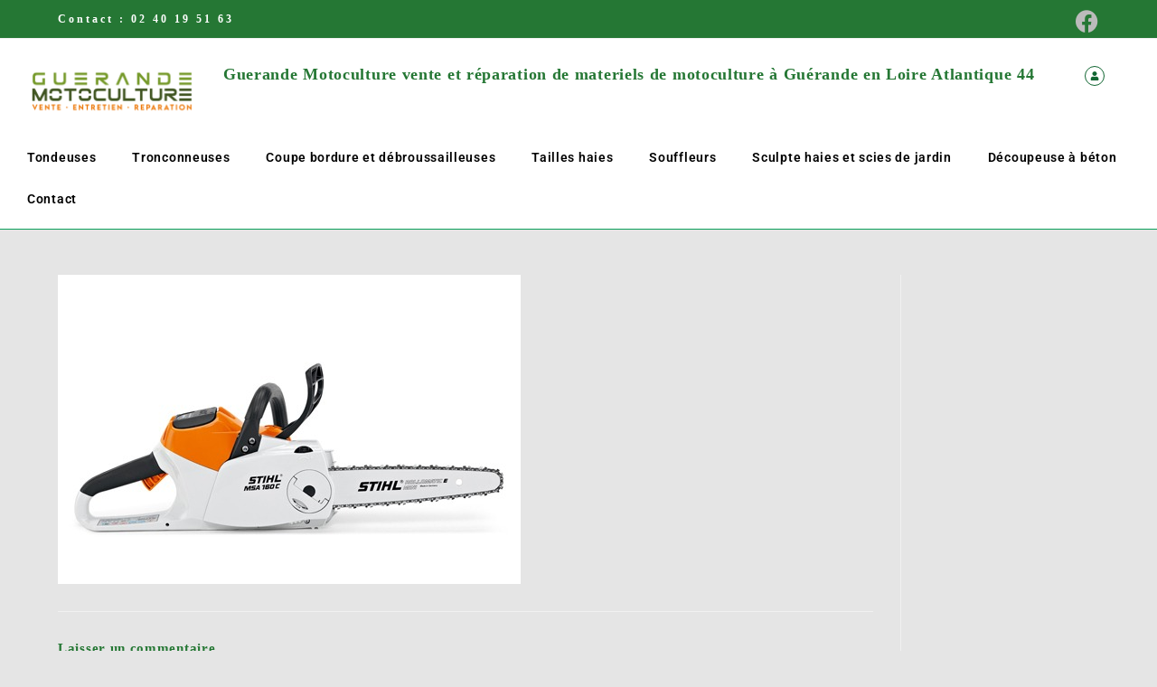

--- FILE ---
content_type: text/html; charset=UTF-8
request_url: https://www.guerandemotoculture.fr/les-tronconneuses-stihl/attachment/stihl-msa160cbq/
body_size: 16654
content:
<!DOCTYPE html>
<html class="html" lang="fr-FR">
<head>
	<meta charset="UTF-8">
	<link rel="profile" href="https://gmpg.org/xfn/11">

	<meta name='robots' content='index, follow, max-image-preview:large, max-snippet:-1, max-video-preview:-1' />

            <script data-no-defer="1" data-ezscrex="false" data-cfasync="false" data-pagespeed-no-defer data-cookieconsent="ignore">
                var ctPublicFunctions = {"_ajax_nonce":"44323e7ec6","_rest_nonce":"2b36ba6f36","_ajax_url":"\/wp-admin\/admin-ajax.php","_rest_url":"https:\/\/www.guerandemotoculture.fr\/wp-json\/","data__cookies_type":"native","data__ajax_type":"rest","data__bot_detector_enabled":"0","data__frontend_data_log_enabled":1,"cookiePrefix":"","wprocket_detected":false,"host_url":"www.guerandemotoculture.fr","text__ee_click_to_select":"Click to select the whole data","text__ee_original_email":"The complete one is","text__ee_got_it":"Got it","text__ee_blocked":"Blocked","text__ee_cannot_connect":"Cannot connect","text__ee_cannot_decode":"Can not decode email. Unknown reason","text__ee_email_decoder":"CleanTalk email decoder","text__ee_wait_for_decoding":"The magic is on the way!","text__ee_decoding_process":"Please wait a few seconds while we decode the contact data."}
            </script>
        
            <script data-no-defer="1" data-ezscrex="false" data-cfasync="false" data-pagespeed-no-defer data-cookieconsent="ignore">
                var ctPublic = {"_ajax_nonce":"44323e7ec6","settings__forms__check_internal":"0","settings__forms__check_external":"0","settings__forms__force_protection":0,"settings__forms__search_test":"1","settings__forms__wc_add_to_cart":"0","settings__data__bot_detector_enabled":"0","settings__sfw__anti_crawler":0,"blog_home":"https:\/\/www.guerandemotoculture.fr\/","pixel__setting":"3","pixel__enabled":true,"pixel__url":"https:\/\/moderate4-v4.cleantalk.org\/pixel\/151c3322a86733806dad5ce774263545.gif","data__email_check_before_post":"1","data__email_check_exist_post":"0","data__cookies_type":"native","data__key_is_ok":true,"data__visible_fields_required":true,"wl_brandname":"Anti-Spam by CleanTalk","wl_brandname_short":"CleanTalk","ct_checkjs_key":"ee808f8512b2d2a885c3d3d12e1af736937f8e0eeb588d69554907a2461b4ad1","emailEncoderPassKey":"15b0a18c506c556737995c596e9c71bd","bot_detector_forms_excluded":"W10=","advancedCacheExists":true,"varnishCacheExists":false,"wc_ajax_add_to_cart":true}
            </script>
        <meta name="viewport" content="width=device-width, initial-scale=1">
	<!-- This site is optimized with the Yoast SEO plugin v26.8 - https://yoast.com/product/yoast-seo-wordpress/ -->
	<title>stihl-msa160cbq - Guerande Motoculture vente et réparation de materiels de motoculture à Guérande en Loire Atlantique 44</title>
	<meta name="description" content="Guérande Motoculture - réparations, entretien de matériel et d&#039;outils de jardin pour les particuliers et les professionnels et de différentes marques. Nous sommes distributeurs des marques Stihl, Viking, Wolf, Beal, CFMoto quad. Nous mettons en location divers matériel de jardinage : motobineuses, taille-haies, tronçonneuses, tondeuses, débroussailleuses, scarificateurs et fendeuses de bûches." />
	<link rel="canonical" href="https://www.guerandemotoculture.fr/les-tronconneuses-stihl/attachment/stihl-msa160cbq/" />
	<meta property="og:locale" content="fr_FR" />
	<meta property="og:type" content="article" />
	<meta property="og:title" content="stihl-msa160cbq - Guerande Motoculture vente et réparation de materiels de motoculture à Guérande en Loire Atlantique 44" />
	<meta property="og:description" content="Guérande Motoculture - réparations, entretien de matériel et d&#039;outils de jardin pour les particuliers et les professionnels et de différentes marques. Nous sommes distributeurs des marques Stihl, Viking, Wolf, Beal, CFMoto quad. Nous mettons en location divers matériel de jardinage : motobineuses, taille-haies, tronçonneuses, tondeuses, débroussailleuses, scarificateurs et fendeuses de bûches." />
	<meta property="og:url" content="https://www.guerandemotoculture.fr/les-tronconneuses-stihl/attachment/stihl-msa160cbq/" />
	<meta property="og:site_name" content="Guerande Motoculture vente et réparation de materiels de motoculture à Guérande en Loire Atlantique 44" />
	<meta property="article:publisher" content="https://www.facebook.com/guerande.motoculture?ref=bookmarks" />
	<meta property="article:modified_time" content="2016-12-28T15:42:15+00:00" />
	<meta property="og:image" content="https://www.guerandemotoculture.fr/les-tronconneuses-stihl/attachment/stihl-msa160cbq" />
	<meta property="og:image:width" content="512" />
	<meta property="og:image:height" content="342" />
	<meta property="og:image:type" content="image/jpeg" />
	<script type="application/ld+json" class="yoast-schema-graph">{"@context":"https://schema.org","@graph":[{"@type":"WebPage","@id":"https://www.guerandemotoculture.fr/les-tronconneuses-stihl/attachment/stihl-msa160cbq/","url":"https://www.guerandemotoculture.fr/les-tronconneuses-stihl/attachment/stihl-msa160cbq/","name":"stihl-msa160cbq - Guerande Motoculture vente et réparation de materiels de motoculture à Guérande en Loire Atlantique 44","isPartOf":{"@id":"https://www.guerandemotoculture.fr/#website"},"primaryImageOfPage":{"@id":"https://www.guerandemotoculture.fr/les-tronconneuses-stihl/attachment/stihl-msa160cbq/#primaryimage"},"image":{"@id":"https://www.guerandemotoculture.fr/les-tronconneuses-stihl/attachment/stihl-msa160cbq/#primaryimage"},"thumbnailUrl":"https://www.guerandemotoculture.fr/wp-content/uploads/2016/11/stihl-msa160cbq.jpg","datePublished":"2016-11-29T15:35:57+00:00","dateModified":"2016-12-28T15:42:15+00:00","description":"Guérande Motoculture - réparations, entretien de matériel et d'outils de jardin pour les particuliers et les professionnels et de différentes marques. Nous sommes distributeurs des marques Stihl, Viking, Wolf, Beal, CFMoto quad. Nous mettons en location divers matériel de jardinage : motobineuses, taille-haies, tronçonneuses, tondeuses, débroussailleuses, scarificateurs et fendeuses de bûches.","breadcrumb":{"@id":"https://www.guerandemotoculture.fr/les-tronconneuses-stihl/attachment/stihl-msa160cbq/#breadcrumb"},"inLanguage":"fr-FR","potentialAction":[{"@type":"ReadAction","target":["https://www.guerandemotoculture.fr/les-tronconneuses-stihl/attachment/stihl-msa160cbq/"]}]},{"@type":"ImageObject","inLanguage":"fr-FR","@id":"https://www.guerandemotoculture.fr/les-tronconneuses-stihl/attachment/stihl-msa160cbq/#primaryimage","url":"https://www.guerandemotoculture.fr/wp-content/uploads/2016/11/stihl-msa160cbq.jpg","contentUrl":"https://www.guerandemotoculture.fr/wp-content/uploads/2016/11/stihl-msa160cbq.jpg","width":512,"height":342},{"@type":"BreadcrumbList","@id":"https://www.guerandemotoculture.fr/les-tronconneuses-stihl/attachment/stihl-msa160cbq/#breadcrumb","itemListElement":[{"@type":"ListItem","position":1,"name":"Accueil","item":"https://www.guerandemotoculture.fr/"},{"@type":"ListItem","position":2,"name":"Tronçonneuses STIHL","item":"https://www.guerandemotoculture.fr/les-tronconneuses-stihl/"},{"@type":"ListItem","position":3,"name":"stihl-msa160cbq"}]},{"@type":"WebSite","@id":"https://www.guerandemotoculture.fr/#website","url":"https://www.guerandemotoculture.fr/","name":"Guerande Motoculture vente et réparation de materiels de motoculture à Guérande en Loire Atlantique 44","description":"Votre spécialiste Motoculture Vente et SAV sur Guérande depuis 2004 pour le particulier et le professionnel   Stihl - Viking - Wolf - Grillo - Colombia","publisher":{"@id":"https://www.guerandemotoculture.fr/#organization"},"potentialAction":[{"@type":"SearchAction","target":{"@type":"EntryPoint","urlTemplate":"https://www.guerandemotoculture.fr/?s={search_term_string}"},"query-input":{"@type":"PropertyValueSpecification","valueRequired":true,"valueName":"search_term_string"}}],"inLanguage":"fr-FR"},{"@type":"Organization","@id":"https://www.guerandemotoculture.fr/#organization","name":"Guerande Motoculture vente et réparation de materiels de motoculture à Guérande en Loire Atlantique 44","url":"https://www.guerandemotoculture.fr/","logo":{"@type":"ImageObject","inLanguage":"fr-FR","@id":"https://www.guerandemotoculture.fr/#/schema/logo/image/","url":"https://www.guerandemotoculture.fr/wp-content/uploads/2020/11/GUERANDE-MOTOCULTURE-LOGO-COULEURS-600dpi-scaled.png","contentUrl":"https://www.guerandemotoculture.fr/wp-content/uploads/2020/11/GUERANDE-MOTOCULTURE-LOGO-COULEURS-600dpi-scaled.png","width":2560,"height":790,"caption":"Guerande Motoculture vente et réparation de materiels de motoculture à Guérande en Loire Atlantique 44"},"image":{"@id":"https://www.guerandemotoculture.fr/#/schema/logo/image/"},"sameAs":["https://www.facebook.com/guerande.motoculture?ref=bookmarks"]}]}</script>
	<!-- / Yoast SEO plugin. -->


<link rel='dns-prefetch' href='//www.googletagmanager.com' />
<link rel="alternate" type="application/rss+xml" title="Guerande Motoculture vente et réparation de materiels de motoculture à Guérande en Loire Atlantique 44 &raquo; Flux" href="https://www.guerandemotoculture.fr/feed/" />
<link rel="alternate" type="application/rss+xml" title="Guerande Motoculture vente et réparation de materiels de motoculture à Guérande en Loire Atlantique 44 &raquo; Flux des commentaires" href="https://www.guerandemotoculture.fr/comments/feed/" />
<link rel="alternate" type="application/rss+xml" title="Guerande Motoculture vente et réparation de materiels de motoculture à Guérande en Loire Atlantique 44 &raquo; stihl-msa160cbq Flux des commentaires" href="https://www.guerandemotoculture.fr/les-tronconneuses-stihl/attachment/stihl-msa160cbq/feed/" />
<link rel="alternate" title="oEmbed (JSON)" type="application/json+oembed" href="https://www.guerandemotoculture.fr/wp-json/oembed/1.0/embed?url=https%3A%2F%2Fwww.guerandemotoculture.fr%2Fles-tronconneuses-stihl%2Fattachment%2Fstihl-msa160cbq%2F" />
<link rel="alternate" title="oEmbed (XML)" type="text/xml+oembed" href="https://www.guerandemotoculture.fr/wp-json/oembed/1.0/embed?url=https%3A%2F%2Fwww.guerandemotoculture.fr%2Fles-tronconneuses-stihl%2Fattachment%2Fstihl-msa160cbq%2F&#038;format=xml" />
<style id='wp-img-auto-sizes-contain-inline-css'>
img:is([sizes=auto i],[sizes^="auto," i]){contain-intrinsic-size:3000px 1500px}
/*# sourceURL=wp-img-auto-sizes-contain-inline-css */
</style>
<style id='wp-emoji-styles-inline-css'>

	img.wp-smiley, img.emoji {
		display: inline !important;
		border: none !important;
		box-shadow: none !important;
		height: 1em !important;
		width: 1em !important;
		margin: 0 0.07em !important;
		vertical-align: -0.1em !important;
		background: none !important;
		padding: 0 !important;
	}
/*# sourceURL=wp-emoji-styles-inline-css */
</style>
<link rel='stylesheet' id='wp-block-library-css' href='https://www.guerandemotoculture.fr/wp-includes/css/dist/block-library/style.min.css?ver=d1a5e8a0a267170cb3e489146547ee2e' media='all' />
<style id='wp-block-library-theme-inline-css'>
.wp-block-audio :where(figcaption){color:#555;font-size:13px;text-align:center}.is-dark-theme .wp-block-audio :where(figcaption){color:#ffffffa6}.wp-block-audio{margin:0 0 1em}.wp-block-code{border:1px solid #ccc;border-radius:4px;font-family:Menlo,Consolas,monaco,monospace;padding:.8em 1em}.wp-block-embed :where(figcaption){color:#555;font-size:13px;text-align:center}.is-dark-theme .wp-block-embed :where(figcaption){color:#ffffffa6}.wp-block-embed{margin:0 0 1em}.blocks-gallery-caption{color:#555;font-size:13px;text-align:center}.is-dark-theme .blocks-gallery-caption{color:#ffffffa6}:root :where(.wp-block-image figcaption){color:#555;font-size:13px;text-align:center}.is-dark-theme :root :where(.wp-block-image figcaption){color:#ffffffa6}.wp-block-image{margin:0 0 1em}.wp-block-pullquote{border-bottom:4px solid;border-top:4px solid;color:currentColor;margin-bottom:1.75em}.wp-block-pullquote :where(cite),.wp-block-pullquote :where(footer),.wp-block-pullquote__citation{color:currentColor;font-size:.8125em;font-style:normal;text-transform:uppercase}.wp-block-quote{border-left:.25em solid;margin:0 0 1.75em;padding-left:1em}.wp-block-quote cite,.wp-block-quote footer{color:currentColor;font-size:.8125em;font-style:normal;position:relative}.wp-block-quote:where(.has-text-align-right){border-left:none;border-right:.25em solid;padding-left:0;padding-right:1em}.wp-block-quote:where(.has-text-align-center){border:none;padding-left:0}.wp-block-quote.is-large,.wp-block-quote.is-style-large,.wp-block-quote:where(.is-style-plain){border:none}.wp-block-search .wp-block-search__label{font-weight:700}.wp-block-search__button{border:1px solid #ccc;padding:.375em .625em}:where(.wp-block-group.has-background){padding:1.25em 2.375em}.wp-block-separator.has-css-opacity{opacity:.4}.wp-block-separator{border:none;border-bottom:2px solid;margin-left:auto;margin-right:auto}.wp-block-separator.has-alpha-channel-opacity{opacity:1}.wp-block-separator:not(.is-style-wide):not(.is-style-dots){width:100px}.wp-block-separator.has-background:not(.is-style-dots){border-bottom:none;height:1px}.wp-block-separator.has-background:not(.is-style-wide):not(.is-style-dots){height:2px}.wp-block-table{margin:0 0 1em}.wp-block-table td,.wp-block-table th{word-break:normal}.wp-block-table :where(figcaption){color:#555;font-size:13px;text-align:center}.is-dark-theme .wp-block-table :where(figcaption){color:#ffffffa6}.wp-block-video :where(figcaption){color:#555;font-size:13px;text-align:center}.is-dark-theme .wp-block-video :where(figcaption){color:#ffffffa6}.wp-block-video{margin:0 0 1em}:root :where(.wp-block-template-part.has-background){margin-bottom:0;margin-top:0;padding:1.25em 2.375em}
/*# sourceURL=/wp-includes/css/dist/block-library/theme.min.css */
</style>
<style id='classic-theme-styles-inline-css'>
/*! This file is auto-generated */
.wp-block-button__link{color:#fff;background-color:#32373c;border-radius:9999px;box-shadow:none;text-decoration:none;padding:calc(.667em + 2px) calc(1.333em + 2px);font-size:1.125em}.wp-block-file__button{background:#32373c;color:#fff;text-decoration:none}
/*# sourceURL=/wp-includes/css/classic-themes.min.css */
</style>
<style id='global-styles-inline-css'>
:root{--wp--preset--aspect-ratio--square: 1;--wp--preset--aspect-ratio--4-3: 4/3;--wp--preset--aspect-ratio--3-4: 3/4;--wp--preset--aspect-ratio--3-2: 3/2;--wp--preset--aspect-ratio--2-3: 2/3;--wp--preset--aspect-ratio--16-9: 16/9;--wp--preset--aspect-ratio--9-16: 9/16;--wp--preset--color--black: #000000;--wp--preset--color--cyan-bluish-gray: #abb8c3;--wp--preset--color--white: #ffffff;--wp--preset--color--pale-pink: #f78da7;--wp--preset--color--vivid-red: #cf2e2e;--wp--preset--color--luminous-vivid-orange: #ff6900;--wp--preset--color--luminous-vivid-amber: #fcb900;--wp--preset--color--light-green-cyan: #7bdcb5;--wp--preset--color--vivid-green-cyan: #00d084;--wp--preset--color--pale-cyan-blue: #8ed1fc;--wp--preset--color--vivid-cyan-blue: #0693e3;--wp--preset--color--vivid-purple: #9b51e0;--wp--preset--gradient--vivid-cyan-blue-to-vivid-purple: linear-gradient(135deg,rgb(6,147,227) 0%,rgb(155,81,224) 100%);--wp--preset--gradient--light-green-cyan-to-vivid-green-cyan: linear-gradient(135deg,rgb(122,220,180) 0%,rgb(0,208,130) 100%);--wp--preset--gradient--luminous-vivid-amber-to-luminous-vivid-orange: linear-gradient(135deg,rgb(252,185,0) 0%,rgb(255,105,0) 100%);--wp--preset--gradient--luminous-vivid-orange-to-vivid-red: linear-gradient(135deg,rgb(255,105,0) 0%,rgb(207,46,46) 100%);--wp--preset--gradient--very-light-gray-to-cyan-bluish-gray: linear-gradient(135deg,rgb(238,238,238) 0%,rgb(169,184,195) 100%);--wp--preset--gradient--cool-to-warm-spectrum: linear-gradient(135deg,rgb(74,234,220) 0%,rgb(151,120,209) 20%,rgb(207,42,186) 40%,rgb(238,44,130) 60%,rgb(251,105,98) 80%,rgb(254,248,76) 100%);--wp--preset--gradient--blush-light-purple: linear-gradient(135deg,rgb(255,206,236) 0%,rgb(152,150,240) 100%);--wp--preset--gradient--blush-bordeaux: linear-gradient(135deg,rgb(254,205,165) 0%,rgb(254,45,45) 50%,rgb(107,0,62) 100%);--wp--preset--gradient--luminous-dusk: linear-gradient(135deg,rgb(255,203,112) 0%,rgb(199,81,192) 50%,rgb(65,88,208) 100%);--wp--preset--gradient--pale-ocean: linear-gradient(135deg,rgb(255,245,203) 0%,rgb(182,227,212) 50%,rgb(51,167,181) 100%);--wp--preset--gradient--electric-grass: linear-gradient(135deg,rgb(202,248,128) 0%,rgb(113,206,126) 100%);--wp--preset--gradient--midnight: linear-gradient(135deg,rgb(2,3,129) 0%,rgb(40,116,252) 100%);--wp--preset--font-size--small: 13px;--wp--preset--font-size--medium: 20px;--wp--preset--font-size--large: 36px;--wp--preset--font-size--x-large: 42px;--wp--preset--spacing--20: 0.44rem;--wp--preset--spacing--30: 0.67rem;--wp--preset--spacing--40: 1rem;--wp--preset--spacing--50: 1.5rem;--wp--preset--spacing--60: 2.25rem;--wp--preset--spacing--70: 3.38rem;--wp--preset--spacing--80: 5.06rem;--wp--preset--shadow--natural: 6px 6px 9px rgba(0, 0, 0, 0.2);--wp--preset--shadow--deep: 12px 12px 50px rgba(0, 0, 0, 0.4);--wp--preset--shadow--sharp: 6px 6px 0px rgba(0, 0, 0, 0.2);--wp--preset--shadow--outlined: 6px 6px 0px -3px rgb(255, 255, 255), 6px 6px rgb(0, 0, 0);--wp--preset--shadow--crisp: 6px 6px 0px rgb(0, 0, 0);}:where(.is-layout-flex){gap: 0.5em;}:where(.is-layout-grid){gap: 0.5em;}body .is-layout-flex{display: flex;}.is-layout-flex{flex-wrap: wrap;align-items: center;}.is-layout-flex > :is(*, div){margin: 0;}body .is-layout-grid{display: grid;}.is-layout-grid > :is(*, div){margin: 0;}:where(.wp-block-columns.is-layout-flex){gap: 2em;}:where(.wp-block-columns.is-layout-grid){gap: 2em;}:where(.wp-block-post-template.is-layout-flex){gap: 1.25em;}:where(.wp-block-post-template.is-layout-grid){gap: 1.25em;}.has-black-color{color: var(--wp--preset--color--black) !important;}.has-cyan-bluish-gray-color{color: var(--wp--preset--color--cyan-bluish-gray) !important;}.has-white-color{color: var(--wp--preset--color--white) !important;}.has-pale-pink-color{color: var(--wp--preset--color--pale-pink) !important;}.has-vivid-red-color{color: var(--wp--preset--color--vivid-red) !important;}.has-luminous-vivid-orange-color{color: var(--wp--preset--color--luminous-vivid-orange) !important;}.has-luminous-vivid-amber-color{color: var(--wp--preset--color--luminous-vivid-amber) !important;}.has-light-green-cyan-color{color: var(--wp--preset--color--light-green-cyan) !important;}.has-vivid-green-cyan-color{color: var(--wp--preset--color--vivid-green-cyan) !important;}.has-pale-cyan-blue-color{color: var(--wp--preset--color--pale-cyan-blue) !important;}.has-vivid-cyan-blue-color{color: var(--wp--preset--color--vivid-cyan-blue) !important;}.has-vivid-purple-color{color: var(--wp--preset--color--vivid-purple) !important;}.has-black-background-color{background-color: var(--wp--preset--color--black) !important;}.has-cyan-bluish-gray-background-color{background-color: var(--wp--preset--color--cyan-bluish-gray) !important;}.has-white-background-color{background-color: var(--wp--preset--color--white) !important;}.has-pale-pink-background-color{background-color: var(--wp--preset--color--pale-pink) !important;}.has-vivid-red-background-color{background-color: var(--wp--preset--color--vivid-red) !important;}.has-luminous-vivid-orange-background-color{background-color: var(--wp--preset--color--luminous-vivid-orange) !important;}.has-luminous-vivid-amber-background-color{background-color: var(--wp--preset--color--luminous-vivid-amber) !important;}.has-light-green-cyan-background-color{background-color: var(--wp--preset--color--light-green-cyan) !important;}.has-vivid-green-cyan-background-color{background-color: var(--wp--preset--color--vivid-green-cyan) !important;}.has-pale-cyan-blue-background-color{background-color: var(--wp--preset--color--pale-cyan-blue) !important;}.has-vivid-cyan-blue-background-color{background-color: var(--wp--preset--color--vivid-cyan-blue) !important;}.has-vivid-purple-background-color{background-color: var(--wp--preset--color--vivid-purple) !important;}.has-black-border-color{border-color: var(--wp--preset--color--black) !important;}.has-cyan-bluish-gray-border-color{border-color: var(--wp--preset--color--cyan-bluish-gray) !important;}.has-white-border-color{border-color: var(--wp--preset--color--white) !important;}.has-pale-pink-border-color{border-color: var(--wp--preset--color--pale-pink) !important;}.has-vivid-red-border-color{border-color: var(--wp--preset--color--vivid-red) !important;}.has-luminous-vivid-orange-border-color{border-color: var(--wp--preset--color--luminous-vivid-orange) !important;}.has-luminous-vivid-amber-border-color{border-color: var(--wp--preset--color--luminous-vivid-amber) !important;}.has-light-green-cyan-border-color{border-color: var(--wp--preset--color--light-green-cyan) !important;}.has-vivid-green-cyan-border-color{border-color: var(--wp--preset--color--vivid-green-cyan) !important;}.has-pale-cyan-blue-border-color{border-color: var(--wp--preset--color--pale-cyan-blue) !important;}.has-vivid-cyan-blue-border-color{border-color: var(--wp--preset--color--vivid-cyan-blue) !important;}.has-vivid-purple-border-color{border-color: var(--wp--preset--color--vivid-purple) !important;}.has-vivid-cyan-blue-to-vivid-purple-gradient-background{background: var(--wp--preset--gradient--vivid-cyan-blue-to-vivid-purple) !important;}.has-light-green-cyan-to-vivid-green-cyan-gradient-background{background: var(--wp--preset--gradient--light-green-cyan-to-vivid-green-cyan) !important;}.has-luminous-vivid-amber-to-luminous-vivid-orange-gradient-background{background: var(--wp--preset--gradient--luminous-vivid-amber-to-luminous-vivid-orange) !important;}.has-luminous-vivid-orange-to-vivid-red-gradient-background{background: var(--wp--preset--gradient--luminous-vivid-orange-to-vivid-red) !important;}.has-very-light-gray-to-cyan-bluish-gray-gradient-background{background: var(--wp--preset--gradient--very-light-gray-to-cyan-bluish-gray) !important;}.has-cool-to-warm-spectrum-gradient-background{background: var(--wp--preset--gradient--cool-to-warm-spectrum) !important;}.has-blush-light-purple-gradient-background{background: var(--wp--preset--gradient--blush-light-purple) !important;}.has-blush-bordeaux-gradient-background{background: var(--wp--preset--gradient--blush-bordeaux) !important;}.has-luminous-dusk-gradient-background{background: var(--wp--preset--gradient--luminous-dusk) !important;}.has-pale-ocean-gradient-background{background: var(--wp--preset--gradient--pale-ocean) !important;}.has-electric-grass-gradient-background{background: var(--wp--preset--gradient--electric-grass) !important;}.has-midnight-gradient-background{background: var(--wp--preset--gradient--midnight) !important;}.has-small-font-size{font-size: var(--wp--preset--font-size--small) !important;}.has-medium-font-size{font-size: var(--wp--preset--font-size--medium) !important;}.has-large-font-size{font-size: var(--wp--preset--font-size--large) !important;}.has-x-large-font-size{font-size: var(--wp--preset--font-size--x-large) !important;}
:where(.wp-block-post-template.is-layout-flex){gap: 1.25em;}:where(.wp-block-post-template.is-layout-grid){gap: 1.25em;}
:where(.wp-block-term-template.is-layout-flex){gap: 1.25em;}:where(.wp-block-term-template.is-layout-grid){gap: 1.25em;}
:where(.wp-block-columns.is-layout-flex){gap: 2em;}:where(.wp-block-columns.is-layout-grid){gap: 2em;}
:root :where(.wp-block-pullquote){font-size: 1.5em;line-height: 1.6;}
/*# sourceURL=global-styles-inline-css */
</style>
<link rel='stylesheet' id='cleantalk-public-css-css' href='https://www.guerandemotoculture.fr/wp-content/plugins/cleantalk-spam-protect/css/cleantalk-public.min.css?ver=6.70.1_1766161026' media='all' />
<link rel='stylesheet' id='cleantalk-email-decoder-css-css' href='https://www.guerandemotoculture.fr/wp-content/plugins/cleantalk-spam-protect/css/cleantalk-email-decoder.min.css?ver=6.70.1_1766161026' media='all' />
<link rel='stylesheet' id='responsive-lightbox-prettyphoto-css' href='https://www.guerandemotoculture.fr/wp-content/plugins/responsive-lightbox/assets/prettyphoto/prettyPhoto.min.css?ver=3.1.6' media='all' />
<link rel='stylesheet' id='font-awesome-css' href='https://www.guerandemotoculture.fr/wp-content/themes/oceanwp/assets/fonts/fontawesome/css/all.min.css?ver=6.7.2' media='all' />
<link rel='stylesheet' id='simple-line-icons-css' href='https://www.guerandemotoculture.fr/wp-content/themes/oceanwp/assets/css/third/simple-line-icons.min.css?ver=2.4.0' media='all' />
<link rel='stylesheet' id='oceanwp-style-css' href='https://www.guerandemotoculture.fr/wp-content/themes/oceanwp/assets/css/style.min.css?ver=4.1.4' media='all' />
<style id='oceanwp-style-inline-css'>
body div.wpforms-container-full .wpforms-form input[type=submit]:hover,
			body div.wpforms-container-full .wpforms-form input[type=submit]:active,
			body div.wpforms-container-full .wpforms-form button[type=submit]:hover,
			body div.wpforms-container-full .wpforms-form button[type=submit]:active,
			body div.wpforms-container-full .wpforms-form .wpforms-page-button:hover,
			body div.wpforms-container-full .wpforms-form .wpforms-page-button:active,
			body .wp-core-ui div.wpforms-container-full .wpforms-form input[type=submit]:hover,
			body .wp-core-ui div.wpforms-container-full .wpforms-form input[type=submit]:active,
			body .wp-core-ui div.wpforms-container-full .wpforms-form button[type=submit]:hover,
			body .wp-core-ui div.wpforms-container-full .wpforms-form button[type=submit]:active,
			body .wp-core-ui div.wpforms-container-full .wpforms-form .wpforms-page-button:hover,
			body .wp-core-ui div.wpforms-container-full .wpforms-form .wpforms-page-button:active {
					background: linear-gradient(0deg, rgba(0, 0, 0, 0.2), rgba(0, 0, 0, 0.2)), var(--wpforms-button-background-color-alt, var(--wpforms-button-background-color)) !important;
			}
/*# sourceURL=oceanwp-style-inline-css */
</style>
<link rel='stylesheet' id='elementor-frontend-css' href='https://www.guerandemotoculture.fr/wp-content/plugins/elementor/assets/css/frontend.min.css?ver=3.33.3' media='all' />
<link rel='stylesheet' id='widget-image-css' href='https://www.guerandemotoculture.fr/wp-content/plugins/elementor/assets/css/widget-image.min.css?ver=3.33.3' media='all' />
<link rel='stylesheet' id='widget-heading-css' href='https://www.guerandemotoculture.fr/wp-content/plugins/elementor/assets/css/widget-heading.min.css?ver=3.33.3' media='all' />
<link rel='stylesheet' id='widget-nav-menu-css' href='https://www.guerandemotoculture.fr/wp-content/plugins/elementor-pro/assets/css/widget-nav-menu.min.css?ver=3.34.1' media='all' />
<link rel='stylesheet' id='elementor-post-3045-css' href='https://www.guerandemotoculture.fr/wp-content/uploads/elementor/css/post-3045.css?ver=1768926840' media='all' />
<link rel='stylesheet' id='font-awesome-5-all-css' href='https://www.guerandemotoculture.fr/wp-content/plugins/elementor/assets/lib/font-awesome/css/all.min.css?ver=3.33.3' media='all' />
<link rel='stylesheet' id='font-awesome-4-shim-css' href='https://www.guerandemotoculture.fr/wp-content/plugins/elementor/assets/lib/font-awesome/css/v4-shims.min.css?ver=3.33.3' media='all' />
<link rel='stylesheet' id='elementor-post-4432-css' href='https://www.guerandemotoculture.fr/wp-content/uploads/elementor/css/post-4432.css?ver=1768926840' media='all' />
<link rel='stylesheet' id='oe-widgets-style-css' href='https://www.guerandemotoculture.fr/wp-content/plugins/ocean-extra/assets/css/widgets.css?ver=d1a5e8a0a267170cb3e489146547ee2e' media='all' />
<link rel='stylesheet' id='oceanwp-custom-css' href='https://www.guerandemotoculture.fr/wp-content/uploads/oceanwp/custom-style.css?ver=d1a5e8a0a267170cb3e489146547ee2e' media='all' />
<link rel='stylesheet' id='elementor-gf-local-roboto-css' href='https://www.guerandemotoculture.fr/wp-content/uploads/elementor/google-fonts/css/roboto.css?ver=1752580430' media='all' />
<link rel='stylesheet' id='elementor-gf-local-robotoslab-css' href='https://www.guerandemotoculture.fr/wp-content/uploads/elementor/google-fonts/css/robotoslab.css?ver=1752580432' media='all' />
<script src="https://www.guerandemotoculture.fr/wp-content/plugins/cleantalk-spam-protect/js/apbct-public-bundle_gathering.min.js?ver=6.70.1_1766161027" id="apbct-public-bundle_gathering.min-js-js"></script>
<script src="https://www.guerandemotoculture.fr/wp-includes/js/jquery/jquery.min.js?ver=3.7.1" id="jquery-core-js"></script>
<script src="https://www.guerandemotoculture.fr/wp-includes/js/jquery/jquery-migrate.min.js?ver=3.4.1" id="jquery-migrate-js"></script>
<script src="https://www.guerandemotoculture.fr/wp-content/plugins/responsive-lightbox/assets/prettyphoto/jquery.prettyPhoto.min.js?ver=3.1.6" id="responsive-lightbox-prettyphoto-js"></script>
<script src="https://www.guerandemotoculture.fr/wp-includes/js/underscore.min.js?ver=1.13.7" id="underscore-js"></script>
<script src="https://www.guerandemotoculture.fr/wp-content/plugins/responsive-lightbox/assets/infinitescroll/infinite-scroll.pkgd.min.js?ver=4.0.1" id="responsive-lightbox-infinite-scroll-js"></script>
<script src="https://www.guerandemotoculture.fr/wp-content/plugins/responsive-lightbox/assets/dompurify/purify.min.js?ver=3.3.1" id="dompurify-js"></script>
<script id="responsive-lightbox-sanitizer-js-before">
window.RLG = window.RLG || {}; window.RLG.sanitizeAllowedHosts = ["youtube.com","www.youtube.com","youtu.be","vimeo.com","player.vimeo.com"];
//# sourceURL=responsive-lightbox-sanitizer-js-before
</script>
<script src="https://www.guerandemotoculture.fr/wp-content/plugins/responsive-lightbox/js/sanitizer.js?ver=2.6.1" id="responsive-lightbox-sanitizer-js"></script>
<script id="responsive-lightbox-js-before">
var rlArgs = {"script":"prettyphoto","selector":"lightbox","customEvents":"","activeGalleries":true,"animationSpeed":"normal","slideshow":false,"slideshowDelay":5000,"slideshowAutoplay":false,"opacity":"0.01","showTitle":true,"allowResize":true,"allowExpand":true,"width":1080,"height":720,"separator":"\/","theme":"pp_default","horizontalPadding":20,"hideFlash":false,"wmode":"opaque","videoAutoplay":false,"modal":false,"deeplinking":false,"overlayGallery":true,"keyboardShortcuts":true,"social":false,"woocommerce_gallery":false,"ajaxurl":"https:\/\/www.guerandemotoculture.fr\/wp-admin\/admin-ajax.php","nonce":"b757f23443","preview":false,"postId":1102,"scriptExtension":false};

//# sourceURL=responsive-lightbox-js-before
</script>
<script src="https://www.guerandemotoculture.fr/wp-content/plugins/responsive-lightbox/js/front.js?ver=2.6.1" id="responsive-lightbox-js"></script>
<script id="wpgmza_data-js-extra">
var wpgmza_google_api_status = {"message":"Enqueued","code":"ENQUEUED"};
//# sourceURL=wpgmza_data-js-extra
</script>
<script src="https://www.guerandemotoculture.fr/wp-content/plugins/wp-google-maps/wpgmza_data.js?ver=d1a5e8a0a267170cb3e489146547ee2e" id="wpgmza_data-js"></script>
<script src="https://www.guerandemotoculture.fr/wp-content/plugins/elementor/assets/lib/font-awesome/js/v4-shims.min.js?ver=3.33.3" id="font-awesome-4-shim-js"></script>

<!-- Extrait de code de la balise Google (gtag.js) ajouté par Site Kit -->
<!-- Extrait Google Analytics ajouté par Site Kit -->
<script src="https://www.googletagmanager.com/gtag/js?id=GT-NC6L7B7K" id="google_gtagjs-js" async></script>
<script id="google_gtagjs-js-after">
window.dataLayer = window.dataLayer || [];function gtag(){dataLayer.push(arguments);}
gtag("set","linker",{"domains":["www.guerandemotoculture.fr"]});
gtag("js", new Date());
gtag("set", "developer_id.dZTNiMT", true);
gtag("config", "GT-NC6L7B7K");
 window._googlesitekit = window._googlesitekit || {}; window._googlesitekit.throttledEvents = []; window._googlesitekit.gtagEvent = (name, data) => { var key = JSON.stringify( { name, data } ); if ( !! window._googlesitekit.throttledEvents[ key ] ) { return; } window._googlesitekit.throttledEvents[ key ] = true; setTimeout( () => { delete window._googlesitekit.throttledEvents[ key ]; }, 5 ); gtag( "event", name, { ...data, event_source: "site-kit" } ); }; 
//# sourceURL=google_gtagjs-js-after
</script>
<link rel="https://api.w.org/" href="https://www.guerandemotoculture.fr/wp-json/" /><link rel="alternate" title="JSON" type="application/json" href="https://www.guerandemotoculture.fr/wp-json/wp/v2/media/1102" /><link rel="EditURI" type="application/rsd+xml" title="RSD" href="https://www.guerandemotoculture.fr/xmlrpc.php?rsd" />

<link rel='shortlink' href='https://www.guerandemotoculture.fr/?p=1102' />
<meta name="generator" content="Site Kit by Google 1.170.0" /><script type="text/javascript">
(function(url){
	if(/(?:Chrome\/26\.0\.1410\.63 Safari\/537\.31|WordfenceTestMonBot)/.test(navigator.userAgent)){ return; }
	var addEvent = function(evt, handler) {
		if (window.addEventListener) {
			document.addEventListener(evt, handler, false);
		} else if (window.attachEvent) {
			document.attachEvent('on' + evt, handler);
		}
	};
	var removeEvent = function(evt, handler) {
		if (window.removeEventListener) {
			document.removeEventListener(evt, handler, false);
		} else if (window.detachEvent) {
			document.detachEvent('on' + evt, handler);
		}
	};
	var evts = 'contextmenu dblclick drag dragend dragenter dragleave dragover dragstart drop keydown keypress keyup mousedown mousemove mouseout mouseover mouseup mousewheel scroll'.split(' ');
	var logHuman = function() {
		if (window.wfLogHumanRan) { return; }
		window.wfLogHumanRan = true;
		var wfscr = document.createElement('script');
		wfscr.type = 'text/javascript';
		wfscr.async = true;
		wfscr.src = url + '&r=' + Math.random();
		(document.getElementsByTagName('head')[0]||document.getElementsByTagName('body')[0]).appendChild(wfscr);
		for (var i = 0; i < evts.length; i++) {
			removeEvent(evts[i], logHuman);
		}
	};
	for (var i = 0; i < evts.length; i++) {
		addEvent(evts[i], logHuman);
	}
})('//www.guerandemotoculture.fr/?wordfence_lh=1&hid=6F98C31E052B0DB9CA7BD99CF4697EA4');
</script><!-- Analytics by WP Statistics - https://wp-statistics.com -->
<meta name="generator" content="Elementor 3.33.3; features: e_font_icon_svg, additional_custom_breakpoints; settings: css_print_method-external, google_font-enabled, font_display-auto">

<!-- Meta Pixel Code -->
<script type='text/javascript'>
!function(f,b,e,v,n,t,s){if(f.fbq)return;n=f.fbq=function(){n.callMethod?
n.callMethod.apply(n,arguments):n.queue.push(arguments)};if(!f._fbq)f._fbq=n;
n.push=n;n.loaded=!0;n.version='2.0';n.queue=[];t=b.createElement(e);t.async=!0;
t.src=v;s=b.getElementsByTagName(e)[0];s.parentNode.insertBefore(t,s)}(window,
document,'script','https://connect.facebook.net/en_US/fbevents.js');
</script>
<!-- End Meta Pixel Code -->
<script type='text/javascript'>var url = window.location.origin + '?ob=open-bridge';
            fbq('set', 'openbridge', '2276309466003306', url);
fbq('init', '2276309466003306', {}, {
    "agent": "wordpress-6.9-4.1.5"
})</script><script type='text/javascript'>
    fbq('track', 'PageView', []);
  </script>			<style>
				.e-con.e-parent:nth-of-type(n+4):not(.e-lazyloaded):not(.e-no-lazyload),
				.e-con.e-parent:nth-of-type(n+4):not(.e-lazyloaded):not(.e-no-lazyload) * {
					background-image: none !important;
				}
				@media screen and (max-height: 1024px) {
					.e-con.e-parent:nth-of-type(n+3):not(.e-lazyloaded):not(.e-no-lazyload),
					.e-con.e-parent:nth-of-type(n+3):not(.e-lazyloaded):not(.e-no-lazyload) * {
						background-image: none !important;
					}
				}
				@media screen and (max-height: 640px) {
					.e-con.e-parent:nth-of-type(n+2):not(.e-lazyloaded):not(.e-no-lazyload),
					.e-con.e-parent:nth-of-type(n+2):not(.e-lazyloaded):not(.e-no-lazyload) * {
						background-image: none !important;
					}
				}
			</style>
						<meta name="theme-color" content="#7A7A7A">
			</head>

<body class="attachment wp-singular attachment-template-default single single-attachment postid-1102 attachmentid-1102 attachment-jpeg wp-custom-logo wp-embed-responsive wp-theme-oceanwp oceanwp-theme dropdown-mobile default-breakpoint has-sidebar content-right-sidebar has-topbar page-header-disabled has-blog-grid elementor-default elementor-kit-3045" >

	
<!-- Meta Pixel Code -->
<noscript>
<img height="1" width="1" style="display:none" alt="fbpx"
src="https://www.facebook.com/tr?id=2276309466003306&ev=PageView&noscript=1" />
</noscript>
<!-- End Meta Pixel Code -->

	
	<div id="outer-wrap" class="site clr">

		<a class="skip-link screen-reader-text" href="#main">Skip to content</a>

		
		<div id="wrap" class="clr">

			

<div id="top-bar-wrap" class="clr">

	<div id="top-bar" class="clr container">

		
		<div id="top-bar-inner" class="clr">

			
	<div id="top-bar-content" class="clr has-content top-bar-left">

		
		
			
				<span class="topbar-content">

					Contact : <a href="tel:02 40 19 51 63"><font color="#ffffff">02 40 19 51 63</font></a>
				</span>

				
	</div><!-- #top-bar-content -->



<div id="top-bar-social" class="clr top-bar-right">

	<ul class="clr" aria-label="Liens sociaux">

		<li class="oceanwp-facebook"><a href="https://www.facebook.com/guerande.motoculture/" aria-label="Facebook (opens in a new tab)" target="_blank" rel="noopener noreferrer"><i class=" fab fa-facebook" aria-hidden="true" role="img"></i></a></li>
	</ul>

</div><!-- #top-bar-social -->

		</div><!-- #top-bar-inner -->

		
	</div><!-- #top-bar -->

</div><!-- #top-bar-wrap -->


			
<header id="site-header" class="effect-one clr" data-height="73" role="banner">

			<header data-elementor-type="header" data-elementor-id="4432" class="elementor elementor-4432 elementor-location-header" data-elementor-post-type="elementor_library">
			<div class="elementor-element elementor-element-1200065 e-con-full e-flex e-con e-parent" data-id="1200065" data-element_type="container">
		<div class="elementor-element elementor-element-ee751b2 e-con-full e-flex e-con e-child" data-id="ee751b2" data-element_type="container">
		<div class="elementor-element elementor-element-8008d15 e-con-full e-flex e-con e-child" data-id="8008d15" data-element_type="container">
				<div class="elementor-element elementor-element-f0cad23 elementor-widget elementor-widget-theme-site-logo elementor-widget-image" data-id="f0cad23" data-element_type="widget" data-widget_type="theme-site-logo.default">
				<div class="elementor-widget-container">
											<a href="https://www.guerandemotoculture.fr">
			<img fetchpriority="high" width="2560" height="790" src="https://www.guerandemotoculture.fr/wp-content/uploads/2020/11/GUERANDE-MOTOCULTURE-LOGO-COULEURS-600dpi-scaled.png" class="attachment-full size-full wp-image-4503" alt="" srcset="https://www.guerandemotoculture.fr/wp-content/uploads/2020/11/GUERANDE-MOTOCULTURE-LOGO-COULEURS-600dpi-scaled.png 2560w, https://www.guerandemotoculture.fr/wp-content/uploads/2020/11/GUERANDE-MOTOCULTURE-LOGO-COULEURS-600dpi-300x93.png 300w, https://www.guerandemotoculture.fr/wp-content/uploads/2020/11/GUERANDE-MOTOCULTURE-LOGO-COULEURS-600dpi-768x237.png 768w, https://www.guerandemotoculture.fr/wp-content/uploads/2020/11/GUERANDE-MOTOCULTURE-LOGO-COULEURS-600dpi-1024x316.png 1024w, https://www.guerandemotoculture.fr/wp-content/uploads/2020/11/GUERANDE-MOTOCULTURE-LOGO-COULEURS-600dpi-1536x474.png 1536w, https://www.guerandemotoculture.fr/wp-content/uploads/2020/11/GUERANDE-MOTOCULTURE-LOGO-COULEURS-600dpi-2048x632.png 2048w" sizes="(max-width: 2560px) 100vw, 2560px" />				</a>
											</div>
				</div>
				</div>
		<div class="elementor-element elementor-element-c171b85 e-con-full e-flex e-con e-child" data-id="c171b85" data-element_type="container">
				<div class="elementor-element elementor-element-c80c58f elementor-widget elementor-widget-theme-site-title elementor-widget-heading" data-id="c80c58f" data-element_type="widget" data-widget_type="theme-site-title.default">
				<div class="elementor-widget-container">
					<h2 class="elementor-heading-title elementor-size-default"><a href="https://www.guerandemotoculture.fr">Guerande Motoculture vente et réparation de materiels de motoculture à Guérande en Loire Atlantique 44</a></h2>				</div>
				</div>
				</div>
		<div class="elementor-element elementor-element-7fa3de4 e-con-full e-flex e-con e-child" data-id="7fa3de4" data-element_type="container">
				<div class="elementor-element elementor-element-73b6bd4 elementor-view-framed elementor-shape-circle elementor-widget elementor-widget-icon" data-id="73b6bd4" data-element_type="widget" data-widget_type="icon.default">
				<div class="elementor-widget-container">
							<div class="elementor-icon-wrapper">
			<a class="elementor-icon" href="https://www.guerandemotoculture.fr/connexion/">
			<svg aria-hidden="true" class="e-font-icon-svg e-fas-user" viewBox="0 0 448 512" xmlns="http://www.w3.org/2000/svg"><path d="M224 256c70.7 0 128-57.3 128-128S294.7 0 224 0 96 57.3 96 128s57.3 128 128 128zm89.6 32h-16.7c-22.2 10.2-46.9 16-72.9 16s-50.6-5.8-72.9-16h-16.7C60.2 288 0 348.2 0 422.4V464c0 26.5 21.5 48 48 48h352c26.5 0 48-21.5 48-48v-41.6c0-74.2-60.2-134.4-134.4-134.4z"></path></svg>			</a>
		</div>
						</div>
				</div>
				</div>
				</div>
				<div class="elementor-element elementor-element-804b5c8 elementor-nav-menu--dropdown-tablet elementor-nav-menu__text-align-aside elementor-nav-menu--toggle elementor-nav-menu--burger elementor-widget elementor-widget-nav-menu" data-id="804b5c8" data-element_type="widget" data-settings="{&quot;layout&quot;:&quot;horizontal&quot;,&quot;submenu_icon&quot;:{&quot;value&quot;:&quot;&lt;svg aria-hidden=\&quot;true\&quot; class=\&quot;e-font-icon-svg e-fas-caret-down\&quot; viewBox=\&quot;0 0 320 512\&quot; xmlns=\&quot;http:\/\/www.w3.org\/2000\/svg\&quot;&gt;&lt;path d=\&quot;M31.3 192h257.3c17.8 0 26.7 21.5 14.1 34.1L174.1 354.8c-7.8 7.8-20.5 7.8-28.3 0L17.2 226.1C4.6 213.5 13.5 192 31.3 192z\&quot;&gt;&lt;\/path&gt;&lt;\/svg&gt;&quot;,&quot;library&quot;:&quot;fa-solid&quot;},&quot;toggle&quot;:&quot;burger&quot;}" data-widget_type="nav-menu.default">
				<div class="elementor-widget-container">
								<nav aria-label="Menu" class="elementor-nav-menu--main elementor-nav-menu__container elementor-nav-menu--layout-horizontal e--pointer-background e--animation-fade">
				<ul id="menu-1-804b5c8" class="elementor-nav-menu"><li class="menu-item menu-item-type-taxonomy menu-item-object-category menu-item-has-children menu-item-3677"><a href="https://www.guerandemotoculture.fr/category/tondeuses/" class="elementor-item">Tondeuses</a>
<ul class="sub-menu elementor-nav-menu--dropdown">
	<li class="menu-item menu-item-type-taxonomy menu-item-object-category menu-item-3888"><a href="https://www.guerandemotoculture.fr/category/tondeuses/robots-de-tonte/" class="elementor-sub-item">Robots de tonte</a></li>
	<li class="menu-item menu-item-type-taxonomy menu-item-object-category menu-item-3889"><a href="https://www.guerandemotoculture.fr/category/tondeuses/tondeuses-a-batteries/" class="elementor-sub-item">Tondeuses à batteries</a></li>
	<li class="menu-item menu-item-type-taxonomy menu-item-object-category menu-item-3891"><a href="https://www.guerandemotoculture.fr/category/tondeuses/tondeuses-electriques/" class="elementor-sub-item">Tondeuses Electriques</a></li>
	<li class="menu-item menu-item-type-taxonomy menu-item-object-category menu-item-3892"><a href="https://www.guerandemotoculture.fr/category/tondeuses/tondeuses-thermiques/" class="elementor-sub-item">Tondeuses thermiques</a></li>
	<li class="menu-item menu-item-type-taxonomy menu-item-object-category menu-item-3890"><a href="https://www.guerandemotoculture.fr/category/tondeuses/tondeuses-autoportees/" class="elementor-sub-item">Tondeuses autoportées</a></li>
</ul>
</li>
<li class="menu-item menu-item-type-taxonomy menu-item-object-category menu-item-3678"><a href="https://www.guerandemotoculture.fr/category/tronconneuses/" class="elementor-item">Tronconneuses</a></li>
<li class="menu-item menu-item-type-taxonomy menu-item-object-category menu-item-3672"><a href="https://www.guerandemotoculture.fr/category/coupe-bordure-et-debroussailleuses/" class="elementor-item">Coupe bordure et débroussailleuses</a></li>
<li class="menu-item menu-item-type-taxonomy menu-item-object-category menu-item-has-children menu-item-3676"><a href="https://www.guerandemotoculture.fr/category/tailles-haies/" class="elementor-item">Tailles haies</a>
<ul class="sub-menu elementor-nav-menu--dropdown">
	<li class="menu-item menu-item-type-taxonomy menu-item-object-category menu-item-3815"><a href="https://www.guerandemotoculture.fr/category/tailles-haies/taille-haies-a-batterie/" class="elementor-sub-item">Taille haies à batterie</a></li>
	<li class="menu-item menu-item-type-taxonomy menu-item-object-category menu-item-3816"><a href="https://www.guerandemotoculture.fr/category/tailles-haies/taille-haies-electriques/" class="elementor-sub-item">Taille haies electriques</a></li>
	<li class="menu-item menu-item-type-taxonomy menu-item-object-category menu-item-3817"><a href="https://www.guerandemotoculture.fr/category/tailles-haies/taille-haies-thermique/" class="elementor-sub-item">Taille haies thermique</a></li>
</ul>
</li>
<li class="menu-item menu-item-type-taxonomy menu-item-object-category menu-item-has-children menu-item-3675"><a href="https://www.guerandemotoculture.fr/category/souffleurs/" class="elementor-item">Souffleurs</a>
<ul class="sub-menu elementor-nav-menu--dropdown">
	<li class="menu-item menu-item-type-taxonomy menu-item-object-category menu-item-has-children menu-item-3875"><a href="https://www.guerandemotoculture.fr/category/souffleurs/batterie/" class="elementor-sub-item">Souffleur à batterie</a>
	<ul class="sub-menu elementor-nav-menu--dropdown">
		<li class="menu-item menu-item-type-taxonomy menu-item-object-category menu-item-3872"><a href="https://www.guerandemotoculture.fr/category/souffleurs/batterie/gamme-ai/" class="elementor-sub-item">Gamme AI</a></li>
		<li class="menu-item menu-item-type-taxonomy menu-item-object-category menu-item-3873"><a href="https://www.guerandemotoculture.fr/category/souffleurs/batterie/gamme-ak/" class="elementor-sub-item">Gamme AK</a></li>
		<li class="menu-item menu-item-type-taxonomy menu-item-object-category menu-item-3874"><a href="https://www.guerandemotoculture.fr/category/souffleurs/batterie/gamme-ap/" class="elementor-sub-item">Gamme AP</a></li>
	</ul>
</li>
	<li class="menu-item menu-item-type-taxonomy menu-item-object-category menu-item-3876"><a href="https://www.guerandemotoculture.fr/category/souffleurs/electrique/" class="elementor-sub-item">Souffleur électrique</a></li>
	<li class="menu-item menu-item-type-taxonomy menu-item-object-category menu-item-3877"><a href="https://www.guerandemotoculture.fr/category/souffleurs/thermique/" class="elementor-sub-item">Souffleur thermique</a></li>
</ul>
</li>
<li class="menu-item menu-item-type-taxonomy menu-item-object-category menu-item-3674"><a href="https://www.guerandemotoculture.fr/category/sculpte-haies-et-scies-de-jardin/" class="elementor-item">Sculpte haies et scies de jardin</a></li>
<li class="menu-item menu-item-type-taxonomy menu-item-object-category menu-item-3673"><a href="https://www.guerandemotoculture.fr/category/decoupeuse-a-beton/" class="elementor-item">Découpeuse à béton</a></li>
<li class="menu-item menu-item-type-post_type menu-item-object-page menu-item-3671"><a href="https://www.guerandemotoculture.fr/page-d-exemple/" class="elementor-item">Contact</a></li>
</ul>			</nav>
					<div class="elementor-menu-toggle" role="button" tabindex="0" aria-label="Permuter le menu" aria-expanded="false">
			<svg aria-hidden="true" role="presentation" class="elementor-menu-toggle__icon--open e-font-icon-svg e-eicon-menu-bar" viewBox="0 0 1000 1000" xmlns="http://www.w3.org/2000/svg"><path d="M104 333H896C929 333 958 304 958 271S929 208 896 208H104C71 208 42 237 42 271S71 333 104 333ZM104 583H896C929 583 958 554 958 521S929 458 896 458H104C71 458 42 487 42 521S71 583 104 583ZM104 833H896C929 833 958 804 958 771S929 708 896 708H104C71 708 42 737 42 771S71 833 104 833Z"></path></svg><svg aria-hidden="true" role="presentation" class="elementor-menu-toggle__icon--close e-font-icon-svg e-eicon-close" viewBox="0 0 1000 1000" xmlns="http://www.w3.org/2000/svg"><path d="M742 167L500 408 258 167C246 154 233 150 217 150 196 150 179 158 167 167 154 179 150 196 150 212 150 229 154 242 171 254L408 500 167 742C138 771 138 800 167 829 196 858 225 858 254 829L496 587 738 829C750 842 767 846 783 846 800 846 817 842 829 829 842 817 846 804 846 783 846 767 842 750 829 737L588 500 833 258C863 229 863 200 833 171 804 137 775 137 742 167Z"></path></svg>		</div>
					<nav class="elementor-nav-menu--dropdown elementor-nav-menu__container" aria-hidden="true">
				<ul id="menu-2-804b5c8" class="elementor-nav-menu"><li class="menu-item menu-item-type-taxonomy menu-item-object-category menu-item-has-children menu-item-3677"><a href="https://www.guerandemotoculture.fr/category/tondeuses/" class="elementor-item" tabindex="-1">Tondeuses</a>
<ul class="sub-menu elementor-nav-menu--dropdown">
	<li class="menu-item menu-item-type-taxonomy menu-item-object-category menu-item-3888"><a href="https://www.guerandemotoculture.fr/category/tondeuses/robots-de-tonte/" class="elementor-sub-item" tabindex="-1">Robots de tonte</a></li>
	<li class="menu-item menu-item-type-taxonomy menu-item-object-category menu-item-3889"><a href="https://www.guerandemotoculture.fr/category/tondeuses/tondeuses-a-batteries/" class="elementor-sub-item" tabindex="-1">Tondeuses à batteries</a></li>
	<li class="menu-item menu-item-type-taxonomy menu-item-object-category menu-item-3891"><a href="https://www.guerandemotoculture.fr/category/tondeuses/tondeuses-electriques/" class="elementor-sub-item" tabindex="-1">Tondeuses Electriques</a></li>
	<li class="menu-item menu-item-type-taxonomy menu-item-object-category menu-item-3892"><a href="https://www.guerandemotoculture.fr/category/tondeuses/tondeuses-thermiques/" class="elementor-sub-item" tabindex="-1">Tondeuses thermiques</a></li>
	<li class="menu-item menu-item-type-taxonomy menu-item-object-category menu-item-3890"><a href="https://www.guerandemotoculture.fr/category/tondeuses/tondeuses-autoportees/" class="elementor-sub-item" tabindex="-1">Tondeuses autoportées</a></li>
</ul>
</li>
<li class="menu-item menu-item-type-taxonomy menu-item-object-category menu-item-3678"><a href="https://www.guerandemotoculture.fr/category/tronconneuses/" class="elementor-item" tabindex="-1">Tronconneuses</a></li>
<li class="menu-item menu-item-type-taxonomy menu-item-object-category menu-item-3672"><a href="https://www.guerandemotoculture.fr/category/coupe-bordure-et-debroussailleuses/" class="elementor-item" tabindex="-1">Coupe bordure et débroussailleuses</a></li>
<li class="menu-item menu-item-type-taxonomy menu-item-object-category menu-item-has-children menu-item-3676"><a href="https://www.guerandemotoculture.fr/category/tailles-haies/" class="elementor-item" tabindex="-1">Tailles haies</a>
<ul class="sub-menu elementor-nav-menu--dropdown">
	<li class="menu-item menu-item-type-taxonomy menu-item-object-category menu-item-3815"><a href="https://www.guerandemotoculture.fr/category/tailles-haies/taille-haies-a-batterie/" class="elementor-sub-item" tabindex="-1">Taille haies à batterie</a></li>
	<li class="menu-item menu-item-type-taxonomy menu-item-object-category menu-item-3816"><a href="https://www.guerandemotoculture.fr/category/tailles-haies/taille-haies-electriques/" class="elementor-sub-item" tabindex="-1">Taille haies electriques</a></li>
	<li class="menu-item menu-item-type-taxonomy menu-item-object-category menu-item-3817"><a href="https://www.guerandemotoculture.fr/category/tailles-haies/taille-haies-thermique/" class="elementor-sub-item" tabindex="-1">Taille haies thermique</a></li>
</ul>
</li>
<li class="menu-item menu-item-type-taxonomy menu-item-object-category menu-item-has-children menu-item-3675"><a href="https://www.guerandemotoculture.fr/category/souffleurs/" class="elementor-item" tabindex="-1">Souffleurs</a>
<ul class="sub-menu elementor-nav-menu--dropdown">
	<li class="menu-item menu-item-type-taxonomy menu-item-object-category menu-item-has-children menu-item-3875"><a href="https://www.guerandemotoculture.fr/category/souffleurs/batterie/" class="elementor-sub-item" tabindex="-1">Souffleur à batterie</a>
	<ul class="sub-menu elementor-nav-menu--dropdown">
		<li class="menu-item menu-item-type-taxonomy menu-item-object-category menu-item-3872"><a href="https://www.guerandemotoculture.fr/category/souffleurs/batterie/gamme-ai/" class="elementor-sub-item" tabindex="-1">Gamme AI</a></li>
		<li class="menu-item menu-item-type-taxonomy menu-item-object-category menu-item-3873"><a href="https://www.guerandemotoculture.fr/category/souffleurs/batterie/gamme-ak/" class="elementor-sub-item" tabindex="-1">Gamme AK</a></li>
		<li class="menu-item menu-item-type-taxonomy menu-item-object-category menu-item-3874"><a href="https://www.guerandemotoculture.fr/category/souffleurs/batterie/gamme-ap/" class="elementor-sub-item" tabindex="-1">Gamme AP</a></li>
	</ul>
</li>
	<li class="menu-item menu-item-type-taxonomy menu-item-object-category menu-item-3876"><a href="https://www.guerandemotoculture.fr/category/souffleurs/electrique/" class="elementor-sub-item" tabindex="-1">Souffleur électrique</a></li>
	<li class="menu-item menu-item-type-taxonomy menu-item-object-category menu-item-3877"><a href="https://www.guerandemotoculture.fr/category/souffleurs/thermique/" class="elementor-sub-item" tabindex="-1">Souffleur thermique</a></li>
</ul>
</li>
<li class="menu-item menu-item-type-taxonomy menu-item-object-category menu-item-3674"><a href="https://www.guerandemotoculture.fr/category/sculpte-haies-et-scies-de-jardin/" class="elementor-item" tabindex="-1">Sculpte haies et scies de jardin</a></li>
<li class="menu-item menu-item-type-taxonomy menu-item-object-category menu-item-3673"><a href="https://www.guerandemotoculture.fr/category/decoupeuse-a-beton/" class="elementor-item" tabindex="-1">Découpeuse à béton</a></li>
<li class="menu-item menu-item-type-post_type menu-item-object-page menu-item-3671"><a href="https://www.guerandemotoculture.fr/page-d-exemple/" class="elementor-item" tabindex="-1">Contact</a></li>
</ul>			</nav>
						</div>
				</div>
				</div>
				</header>
		
</header><!-- #site-header -->


			
			<main id="main" class="site-main clr" role="main">

				
	
	<div id="content-wrap" class="container clr">

		
		<div id="primary" class="content-area clr">

			
			<div id="content" class="site-content">

				
				
					<article class="image-attachment post-1102 attachment type-attachment status-inherit hentry entry">
						<p><img width="512" height="342" src="https://www.guerandemotoculture.fr/wp-content/uploads/2016/11/stihl-msa160cbq.jpg" class="attachment-full size-full" alt="" decoding="async" srcset="https://www.guerandemotoculture.fr/wp-content/uploads/2016/11/stihl-msa160cbq.jpg 512w, https://www.guerandemotoculture.fr/wp-content/uploads/2016/11/stihl-msa160cbq-300x200.jpg 300w" sizes="(max-width: 512px) 100vw, 512px" /></p>
						<div class="entry clr">
														
<section id="comments" class="comments-area clr has-comments">

	
	
		<div id="respond" class="comment-respond">
		<h3 id="reply-title" class="comment-reply-title">Laisser un commentaire <small><a rel="nofollow" id="cancel-comment-reply-link" href="/les-tronconneuses-stihl/attachment/stihl-msa160cbq/#respond" style="display:none;">Annuler la réponse</a></small></h3><p class="must-log-in">Vous devez être <a href="https://www.guerandemotoculture.fr/wp-login.php?redirect_to=https%3A%2F%2Fwww.guerandemotoculture.fr%2Fles-tronconneuses-stihl%2Fattachment%2Fstihl-msa160cbq%2F">connecté</a> pour publier un commentaire.</p>	</div><!-- #respond -->
	
</section><!-- #comments -->
						</div><!-- .entry -->
					</article><!-- #post -->

				
				
			</div><!-- #content -->

			
		</div><!-- #primary -->

		

<aside id="right-sidebar" class="sidebar-container widget-area sidebar-primary" role="complementary" aria-label="Primary Sidebar">

	
	<div id="right-sidebar-inner" class="clr">

		
	</div><!-- #sidebar-inner -->

	
</aside><!-- #right-sidebar -->


	</div><!-- #content-wrap -->

	

	</main><!-- #main -->

	
	
	
		
<footer id="footer" class="site-footer" role="contentinfo">

	
	<div id="footer-inner" class="clr">

		

<div id="footer-bottom" class="clr no-footer-nav">

	
	<div id="footer-bottom-inner" class="container clr">

		
		
			<div id="copyright" class="clr" role="contentinfo">
				GUERANDE MOTOCULTURE ZONE DE VILLEJAMES Contact : 02 40 19 51 63			</div><!-- #copyright -->

			
	</div><!-- #footer-bottom-inner -->

	
</div><!-- #footer-bottom -->


	</div><!-- #footer-inner -->

	
</footer><!-- #footer -->

	
	
</div><!-- #wrap -->


</div><!-- #outer-wrap -->



<a aria-label="Scroll to the top of the page" href="#" id="scroll-top" class="scroll-top-right"><i class=" fa fa-angle-up" aria-hidden="true" role="img"></i></a>




<script>				
                    document.addEventListener('DOMContentLoaded', function () {
                        setTimeout(function(){
                            if( document.querySelectorAll('[name^=ct_checkjs]').length > 0 ) {
                                if (typeof apbct_public_sendREST === 'function' && typeof apbct_js_keys__set_input_value === 'function') {
                                    apbct_public_sendREST(
                                    'js_keys__get',
                                    { callback: apbct_js_keys__set_input_value })
                                }
                            }
                        },0)					    
                    })				
                </script><script type="speculationrules">
{"prefetch":[{"source":"document","where":{"and":[{"href_matches":"/*"},{"not":{"href_matches":["/wp-*.php","/wp-admin/*","/wp-content/uploads/*","/wp-content/*","/wp-content/plugins/*","/wp-content/themes/oceanwp/*","/*\\?(.+)"]}},{"not":{"selector_matches":"a[rel~=\"nofollow\"]"}},{"not":{"selector_matches":".no-prefetch, .no-prefetch a"}}]},"eagerness":"conservative"}]}
</script>
    <!-- Meta Pixel Event Code -->
    <script type='text/javascript'>
        document.addEventListener( 'wpcf7mailsent', function( event ) {
        if( "fb_pxl_code" in event.detail.apiResponse){
            eval(event.detail.apiResponse.fb_pxl_code);
        }
        }, false );
    </script>
    <!-- End Meta Pixel Event Code -->
        <div id='fb-pxl-ajax-code'></div>			<script>
				const lazyloadRunObserver = () => {
					const lazyloadBackgrounds = document.querySelectorAll( `.e-con.e-parent:not(.e-lazyloaded)` );
					const lazyloadBackgroundObserver = new IntersectionObserver( ( entries ) => {
						entries.forEach( ( entry ) => {
							if ( entry.isIntersecting ) {
								let lazyloadBackground = entry.target;
								if( lazyloadBackground ) {
									lazyloadBackground.classList.add( 'e-lazyloaded' );
								}
								lazyloadBackgroundObserver.unobserve( entry.target );
							}
						});
					}, { rootMargin: '200px 0px 200px 0px' } );
					lazyloadBackgrounds.forEach( ( lazyloadBackground ) => {
						lazyloadBackgroundObserver.observe( lazyloadBackground );
					} );
				};
				const events = [
					'DOMContentLoaded',
					'elementor/lazyload/observe',
				];
				events.forEach( ( event ) => {
					document.addEventListener( event, lazyloadRunObserver );
				} );
			</script>
			<link rel='stylesheet' id='dashicons-css' href='https://www.guerandemotoculture.fr/wp-includes/css/dashicons.min.css?ver=d1a5e8a0a267170cb3e489146547ee2e' media='all' />
<link rel='stylesheet' id='acf-global-css' href='https://www.guerandemotoculture.fr/wp-content/plugins/advanced-custom-fields-pro/assets/build/css/acf-global.min.css?ver=6.7.0.2' media='all' />
<link rel='stylesheet' id='acf-input-css' href='https://www.guerandemotoculture.fr/wp-content/plugins/advanced-custom-fields-pro/assets/build/css/acf-input.min.css?ver=6.7.0.2' media='all' />
<link rel='stylesheet' id='fea-public-css' href='https://www.guerandemotoculture.fr/wp-content/plugins/frontend-admin-pro/assets/css/frontend-admin-min.css?ver=3.18.2' media='all' />
<link rel='stylesheet' id='fea-modal-css' href='https://www.guerandemotoculture.fr/wp-content/plugins/frontend-admin-pro/assets/css/modal-min.css?ver=3.18.2' media='all' />
<script src="https://www.guerandemotoculture.fr/wp-includes/js/jquery/ui/core.min.js?ver=1.13.3" id="jquery-ui-core-js"></script>
<script src="https://www.guerandemotoculture.fr/wp-includes/js/jquery/ui/mouse.min.js?ver=1.13.3" id="jquery-ui-mouse-js"></script>
<script src="https://www.guerandemotoculture.fr/wp-includes/js/jquery/ui/slider.min.js?ver=1.13.3" id="jquery-ui-slider-js"></script>
<script src="https://www.guerandemotoculture.fr/wp-includes/js/jquery/ui/draggable.min.js?ver=1.13.3" id="jquery-ui-draggable-js"></script>
<script src="https://www.guerandemotoculture.fr/wp-includes/js/jquery/jquery.ui.touch-punch.js?ver=0.2.2" id="jquery-touch-punch-js"></script>
<script src="https://www.guerandemotoculture.fr/wp-includes/js/comment-reply.min.js?ver=d1a5e8a0a267170cb3e489146547ee2e" id="comment-reply-js" async data-wp-strategy="async" fetchpriority="low"></script>
<script src="https://www.guerandemotoculture.fr/wp-includes/js/imagesloaded.min.js?ver=5.0.0" id="imagesloaded-js"></script>
<script id="oceanwp-main-js-extra">
var oceanwpLocalize = {"nonce":"4864a7753c","isRTL":"","menuSearchStyle":"drop_down","mobileMenuSearchStyle":"disabled","sidrSource":null,"sidrDisplace":"1","sidrSide":"left","sidrDropdownTarget":"icon","verticalHeaderTarget":"link","customScrollOffset":"0","customSelects":".woocommerce-ordering .orderby, #dropdown_product_cat, .widget_categories select, .widget_archive select, .single-product .variations_form .variations select","loadMoreLoadingText":"Loading...","ajax_url":"https://www.guerandemotoculture.fr/wp-admin/admin-ajax.php","oe_mc_wpnonce":"4f91252ffb"};
//# sourceURL=oceanwp-main-js-extra
</script>
<script src="https://www.guerandemotoculture.fr/wp-content/themes/oceanwp/assets/js/theme.min.js?ver=4.1.4" id="oceanwp-main-js"></script>
<script src="https://www.guerandemotoculture.fr/wp-content/themes/oceanwp/assets/js/drop-down-mobile-menu.min.js?ver=4.1.4" id="oceanwp-drop-down-mobile-menu-js"></script>
<script src="https://www.guerandemotoculture.fr/wp-content/themes/oceanwp/assets/js/drop-down-search.min.js?ver=4.1.4" id="oceanwp-drop-down-search-js"></script>
<script src="https://www.guerandemotoculture.fr/wp-content/themes/oceanwp/assets/js/equal-height-elements.min.js?ver=4.1.4" id="oceanwp-equal-height-elements-js"></script>
<script src="https://www.guerandemotoculture.fr/wp-content/themes/oceanwp/assets/js/vendors/magnific-popup.min.js?ver=4.1.4" id="ow-magnific-popup-js"></script>
<script src="https://www.guerandemotoculture.fr/wp-content/themes/oceanwp/assets/js/ow-lightbox.min.js?ver=4.1.4" id="oceanwp-lightbox-js"></script>
<script src="https://www.guerandemotoculture.fr/wp-content/themes/oceanwp/assets/js/vendors/flickity.pkgd.min.js?ver=4.1.4" id="ow-flickity-js"></script>
<script src="https://www.guerandemotoculture.fr/wp-content/themes/oceanwp/assets/js/ow-slider.min.js?ver=4.1.4" id="oceanwp-slider-js"></script>
<script src="https://www.guerandemotoculture.fr/wp-content/themes/oceanwp/assets/js/scroll-effect.min.js?ver=4.1.4" id="oceanwp-scroll-effect-js"></script>
<script src="https://www.guerandemotoculture.fr/wp-content/themes/oceanwp/assets/js/scroll-top.min.js?ver=4.1.4" id="oceanwp-scroll-top-js"></script>
<script src="https://www.guerandemotoculture.fr/wp-content/themes/oceanwp/assets/js/select.min.js?ver=4.1.4" id="oceanwp-select-js"></script>
<script src="https://www.guerandemotoculture.fr/wp-content/plugins/elementor/assets/js/webpack.runtime.min.js?ver=3.33.3" id="elementor-webpack-runtime-js"></script>
<script src="https://www.guerandemotoculture.fr/wp-content/plugins/elementor/assets/js/frontend-modules.min.js?ver=3.33.3" id="elementor-frontend-modules-js"></script>
<script id="elementor-frontend-js-before">
var elementorFrontendConfig = {"environmentMode":{"edit":false,"wpPreview":false,"isScriptDebug":false},"i18n":{"shareOnFacebook":"Partager sur Facebook","shareOnTwitter":"Partager sur Twitter","pinIt":"L\u2019\u00e9pingler","download":"T\u00e9l\u00e9charger","downloadImage":"T\u00e9l\u00e9charger une image","fullscreen":"Plein \u00e9cran","zoom":"Zoom","share":"Partager","playVideo":"Lire la vid\u00e9o","previous":"Pr\u00e9c\u00e9dent","next":"Suivant","close":"Fermer","a11yCarouselPrevSlideMessage":"Diapositive pr\u00e9c\u00e9dente","a11yCarouselNextSlideMessage":"Diapositive suivante","a11yCarouselFirstSlideMessage":"Ceci est la premi\u00e8re diapositive","a11yCarouselLastSlideMessage":"Ceci est la derni\u00e8re diapositive","a11yCarouselPaginationBulletMessage":"Aller \u00e0 la diapositive"},"is_rtl":false,"breakpoints":{"xs":0,"sm":480,"md":768,"lg":1025,"xl":1440,"xxl":1600},"responsive":{"breakpoints":{"mobile":{"label":"Portrait mobile","value":767,"default_value":767,"direction":"max","is_enabled":true},"mobile_extra":{"label":"Mobile Paysage","value":880,"default_value":880,"direction":"max","is_enabled":false},"tablet":{"label":"Tablette en mode portrait","value":1024,"default_value":1024,"direction":"max","is_enabled":true},"tablet_extra":{"label":"Tablette en mode paysage","value":1200,"default_value":1200,"direction":"max","is_enabled":false},"laptop":{"label":"Portable","value":1366,"default_value":1366,"direction":"max","is_enabled":false},"widescreen":{"label":"\u00c9cran large","value":2400,"default_value":2400,"direction":"min","is_enabled":false}},"hasCustomBreakpoints":false},"version":"3.33.3","is_static":false,"experimentalFeatures":{"e_font_icon_svg":true,"additional_custom_breakpoints":true,"container":true,"theme_builder_v2":true,"nested-elements":true,"home_screen":true,"global_classes_should_enforce_capabilities":true,"e_variables":true,"cloud-library":true,"e_opt_in_v4_page":true,"import-export-customization":true,"e_pro_variables":true},"urls":{"assets":"https:\/\/www.guerandemotoculture.fr\/wp-content\/plugins\/elementor\/assets\/","ajaxurl":"https:\/\/www.guerandemotoculture.fr\/wp-admin\/admin-ajax.php","uploadUrl":"https:\/\/www.guerandemotoculture.fr\/wp-content\/uploads"},"nonces":{"floatingButtonsClickTracking":"221b3fb076"},"swiperClass":"swiper","settings":{"page":[],"editorPreferences":[]},"kit":{"body_background_background":"classic","active_breakpoints":["viewport_mobile","viewport_tablet"],"global_image_lightbox":"yes","lightbox_enable_counter":"yes","lightbox_enable_fullscreen":"yes","lightbox_enable_zoom":"yes","lightbox_enable_share":"yes","lightbox_title_src":"title","lightbox_description_src":"description"},"post":{"id":1102,"title":"stihl-msa160cbq%20-%20Guerande%20Motoculture%20vente%20et%20r%C3%A9paration%20de%20materiels%20de%20motoculture%20%C3%A0%20Gu%C3%A9rande%20en%20Loire%20Atlantique%2044","excerpt":"","featuredImage":false}};
//# sourceURL=elementor-frontend-js-before
</script>
<script src="https://www.guerandemotoculture.fr/wp-content/plugins/elementor/assets/js/frontend.min.js?ver=3.33.3" id="elementor-frontend-js"></script>
<script src="https://www.guerandemotoculture.fr/wp-content/plugins/elementor-pro/assets/lib/smartmenus/jquery.smartmenus.min.js?ver=1.2.1" id="smartmenus-js"></script>
<script id="flickr-widget-script-js-extra">
var flickrWidgetParams = {"widgets":[]};
//# sourceURL=flickr-widget-script-js-extra
</script>
<script src="https://www.guerandemotoculture.fr/wp-content/plugins/ocean-extra/includes/widgets/js/flickr.min.js?ver=d1a5e8a0a267170cb3e489146547ee2e" id="flickr-widget-script-js"></script>
<script id="wp-statistics-tracker-js-extra">
var WP_Statistics_Tracker_Object = {"requestUrl":"https://www.guerandemotoculture.fr/wp-json/wp-statistics/v2","ajaxUrl":"https://www.guerandemotoculture.fr/wp-admin/admin-ajax.php","hitParams":{"wp_statistics_hit":1,"source_type":"post_type_attachment","source_id":1102,"search_query":"","signature":"5128338fb759600ed09803587df6835c","endpoint":"hit"},"option":{"dntEnabled":"","bypassAdBlockers":"","consentIntegration":{"name":null,"status":[]},"isPreview":false,"userOnline":false,"trackAnonymously":false,"isWpConsentApiActive":false,"consentLevel":""},"isLegacyEventLoaded":"","customEventAjaxUrl":"https://www.guerandemotoculture.fr/wp-admin/admin-ajax.php?action=wp_statistics_custom_event&nonce=add1dcfca4","onlineParams":{"wp_statistics_hit":1,"source_type":"post_type_attachment","source_id":1102,"search_query":"","signature":"5128338fb759600ed09803587df6835c","action":"wp_statistics_online_check"},"jsCheckTime":"60000"};
//# sourceURL=wp-statistics-tracker-js-extra
</script>
<script src="https://www.guerandemotoculture.fr/wp-content/plugins/wp-statistics/assets/js/tracker.js?ver=14.16" id="wp-statistics-tracker-js"></script>
<script src="https://www.guerandemotoculture.fr/wp-content/plugins/google-site-kit/dist/assets/js/googlesitekit-events-provider-wpforms-ed443a3a3d45126a22ce.js" id="googlesitekit-events-provider-wpforms-js" defer></script>
<script src="https://www.guerandemotoculture.fr/wp-content/plugins/elementor-pro/assets/js/webpack-pro.runtime.min.js?ver=3.34.1" id="elementor-pro-webpack-runtime-js"></script>
<script src="https://www.guerandemotoculture.fr/wp-includes/js/dist/hooks.min.js?ver=dd5603f07f9220ed27f1" id="wp-hooks-js"></script>
<script src="https://www.guerandemotoculture.fr/wp-includes/js/dist/i18n.min.js?ver=c26c3dc7bed366793375" id="wp-i18n-js"></script>
<script id="wp-i18n-js-after">
wp.i18n.setLocaleData( { 'text direction\u0004ltr': [ 'ltr' ] } );
//# sourceURL=wp-i18n-js-after
</script>
<script id="elementor-pro-frontend-js-before">
var ElementorProFrontendConfig = {"ajaxurl":"https:\/\/www.guerandemotoculture.fr\/wp-admin\/admin-ajax.php","nonce":"2dfeb03e74","urls":{"assets":"https:\/\/www.guerandemotoculture.fr\/wp-content\/plugins\/elementor-pro\/assets\/","rest":"https:\/\/www.guerandemotoculture.fr\/wp-json\/"},"settings":{"lazy_load_background_images":true},"popup":{"hasPopUps":false},"shareButtonsNetworks":{"facebook":{"title":"Facebook","has_counter":true},"twitter":{"title":"Twitter"},"linkedin":{"title":"LinkedIn","has_counter":true},"pinterest":{"title":"Pinterest","has_counter":true},"reddit":{"title":"Reddit","has_counter":true},"vk":{"title":"VK","has_counter":true},"odnoklassniki":{"title":"OK","has_counter":true},"tumblr":{"title":"Tumblr"},"digg":{"title":"Digg"},"skype":{"title":"Skype"},"stumbleupon":{"title":"StumbleUpon","has_counter":true},"mix":{"title":"Mix"},"telegram":{"title":"Telegram"},"pocket":{"title":"Pocket","has_counter":true},"xing":{"title":"XING","has_counter":true},"whatsapp":{"title":"WhatsApp"},"email":{"title":"Email"},"print":{"title":"Print"},"x-twitter":{"title":"X"},"threads":{"title":"Threads"}},"facebook_sdk":{"lang":"fr_FR","app_id":""},"lottie":{"defaultAnimationUrl":"https:\/\/www.guerandemotoculture.fr\/wp-content\/plugins\/elementor-pro\/modules\/lottie\/assets\/animations\/default.json"}};
//# sourceURL=elementor-pro-frontend-js-before
</script>
<script src="https://www.guerandemotoculture.fr/wp-content/plugins/elementor-pro/assets/js/frontend.min.js?ver=3.34.1" id="elementor-pro-frontend-js"></script>
<script src="https://www.guerandemotoculture.fr/wp-content/plugins/elementor-pro/assets/js/elements-handlers.min.js?ver=3.34.1" id="pro-elements-handlers-js"></script>
<script src="https://www.guerandemotoculture.fr/wp-content/plugins/frontend-admin-pro/assets/js/modal-min.js?ver=3.18.2" id="fea-modal-js"></script>
<script id="wp-emoji-settings" type="application/json">
{"baseUrl":"https://s.w.org/images/core/emoji/17.0.2/72x72/","ext":".png","svgUrl":"https://s.w.org/images/core/emoji/17.0.2/svg/","svgExt":".svg","source":{"concatemoji":"https://www.guerandemotoculture.fr/wp-includes/js/wp-emoji-release.min.js?ver=d1a5e8a0a267170cb3e489146547ee2e"}}
</script>
<script type="module">
/*! This file is auto-generated */
const a=JSON.parse(document.getElementById("wp-emoji-settings").textContent),o=(window._wpemojiSettings=a,"wpEmojiSettingsSupports"),s=["flag","emoji"];function i(e){try{var t={supportTests:e,timestamp:(new Date).valueOf()};sessionStorage.setItem(o,JSON.stringify(t))}catch(e){}}function c(e,t,n){e.clearRect(0,0,e.canvas.width,e.canvas.height),e.fillText(t,0,0);t=new Uint32Array(e.getImageData(0,0,e.canvas.width,e.canvas.height).data);e.clearRect(0,0,e.canvas.width,e.canvas.height),e.fillText(n,0,0);const a=new Uint32Array(e.getImageData(0,0,e.canvas.width,e.canvas.height).data);return t.every((e,t)=>e===a[t])}function p(e,t){e.clearRect(0,0,e.canvas.width,e.canvas.height),e.fillText(t,0,0);var n=e.getImageData(16,16,1,1);for(let e=0;e<n.data.length;e++)if(0!==n.data[e])return!1;return!0}function u(e,t,n,a){switch(t){case"flag":return n(e,"\ud83c\udff3\ufe0f\u200d\u26a7\ufe0f","\ud83c\udff3\ufe0f\u200b\u26a7\ufe0f")?!1:!n(e,"\ud83c\udde8\ud83c\uddf6","\ud83c\udde8\u200b\ud83c\uddf6")&&!n(e,"\ud83c\udff4\udb40\udc67\udb40\udc62\udb40\udc65\udb40\udc6e\udb40\udc67\udb40\udc7f","\ud83c\udff4\u200b\udb40\udc67\u200b\udb40\udc62\u200b\udb40\udc65\u200b\udb40\udc6e\u200b\udb40\udc67\u200b\udb40\udc7f");case"emoji":return!a(e,"\ud83e\u1fac8")}return!1}function f(e,t,n,a){let r;const o=(r="undefined"!=typeof WorkerGlobalScope&&self instanceof WorkerGlobalScope?new OffscreenCanvas(300,150):document.createElement("canvas")).getContext("2d",{willReadFrequently:!0}),s=(o.textBaseline="top",o.font="600 32px Arial",{});return e.forEach(e=>{s[e]=t(o,e,n,a)}),s}function r(e){var t=document.createElement("script");t.src=e,t.defer=!0,document.head.appendChild(t)}a.supports={everything:!0,everythingExceptFlag:!0},new Promise(t=>{let n=function(){try{var e=JSON.parse(sessionStorage.getItem(o));if("object"==typeof e&&"number"==typeof e.timestamp&&(new Date).valueOf()<e.timestamp+604800&&"object"==typeof e.supportTests)return e.supportTests}catch(e){}return null}();if(!n){if("undefined"!=typeof Worker&&"undefined"!=typeof OffscreenCanvas&&"undefined"!=typeof URL&&URL.createObjectURL&&"undefined"!=typeof Blob)try{var e="postMessage("+f.toString()+"("+[JSON.stringify(s),u.toString(),c.toString(),p.toString()].join(",")+"));",a=new Blob([e],{type:"text/javascript"});const r=new Worker(URL.createObjectURL(a),{name:"wpTestEmojiSupports"});return void(r.onmessage=e=>{i(n=e.data),r.terminate(),t(n)})}catch(e){}i(n=f(s,u,c,p))}t(n)}).then(e=>{for(const n in e)a.supports[n]=e[n],a.supports.everything=a.supports.everything&&a.supports[n],"flag"!==n&&(a.supports.everythingExceptFlag=a.supports.everythingExceptFlag&&a.supports[n]);var t;a.supports.everythingExceptFlag=a.supports.everythingExceptFlag&&!a.supports.flag,a.supports.everything||((t=a.source||{}).concatemoji?r(t.concatemoji):t.wpemoji&&t.twemoji&&(r(t.twemoji),r(t.wpemoji)))});
//# sourceURL=https://www.guerandemotoculture.fr/wp-includes/js/wp-emoji-loader.min.js
</script>
</body>
</html>


--- FILE ---
content_type: text/css
request_url: https://www.guerandemotoculture.fr/wp-content/uploads/elementor/css/post-4432.css?ver=1768926840
body_size: 635
content:
.elementor-4432 .elementor-element.elementor-element-1200065{--display:flex;--flex-direction:column;--container-widget-width:calc( ( 1 - var( --container-widget-flex-grow ) ) * 100% );--container-widget-height:initial;--container-widget-flex-grow:0;--container-widget-align-self:initial;--flex-wrap-mobile:wrap;--align-items:center;}.elementor-4432 .elementor-element.elementor-element-ee751b2{--display:flex;--flex-direction:row;--container-widget-width:calc( ( 1 - var( --container-widget-flex-grow ) ) * 100% );--container-widget-height:100%;--container-widget-flex-grow:1;--container-widget-align-self:stretch;--flex-wrap-mobile:wrap;--align-items:center;}.elementor-4432 .elementor-element.elementor-element-8008d15{--display:flex;}.elementor-4432 .elementor-element.elementor-element-c171b85{--display:flex;}.elementor-4432 .elementor-element.elementor-element-c80c58f{text-align:center;}.elementor-4432 .elementor-element.elementor-element-c80c58f .elementor-heading-title{font-size:18px;}.elementor-4432 .elementor-element.elementor-element-7fa3de4{--display:flex;}.elementor-4432 .elementor-element.elementor-element-73b6bd4 .elementor-icon-wrapper{text-align:center;}.elementor-4432 .elementor-element.elementor-element-73b6bd4.elementor-view-stacked .elementor-icon{background-color:#116632;}.elementor-4432 .elementor-element.elementor-element-73b6bd4.elementor-view-framed .elementor-icon, .elementor-4432 .elementor-element.elementor-element-73b6bd4.elementor-view-default .elementor-icon{color:#116632;border-color:#116632;}.elementor-4432 .elementor-element.elementor-element-73b6bd4.elementor-view-framed .elementor-icon, .elementor-4432 .elementor-element.elementor-element-73b6bd4.elementor-view-default .elementor-icon svg{fill:#116632;}.elementor-4432 .elementor-element.elementor-element-73b6bd4 .elementor-icon{font-size:10px;border-width:1px 1px 1px 1px;}.elementor-4432 .elementor-element.elementor-element-73b6bd4 .elementor-icon svg{height:10px;}.elementor-4432 .elementor-element.elementor-element-804b5c8 .elementor-menu-toggle{margin:0 auto;}.elementor-4432 .elementor-element.elementor-element-804b5c8 .elementor-nav-menu .elementor-item{font-family:var( --e-global-typography-primary-font-family ), Sans-serif;font-weight:var( --e-global-typography-primary-font-weight );}.elementor-4432 .elementor-element.elementor-element-804b5c8 .elementor-nav-menu--main .elementor-item{color:var( --e-global-color-6b873a9b );fill:var( --e-global-color-6b873a9b );}.elementor-4432 .elementor-element.elementor-element-804b5c8 .elementor-nav-menu--main .elementor-item:hover,
					.elementor-4432 .elementor-element.elementor-element-804b5c8 .elementor-nav-menu--main .elementor-item.elementor-item-active,
					.elementor-4432 .elementor-element.elementor-element-804b5c8 .elementor-nav-menu--main .elementor-item.highlighted,
					.elementor-4432 .elementor-element.elementor-element-804b5c8 .elementor-nav-menu--main .elementor-item:focus{color:#fff;}.elementor-4432 .elementor-element.elementor-element-804b5c8 .elementor-nav-menu--main:not(.e--pointer-framed) .elementor-item:before,
					.elementor-4432 .elementor-element.elementor-element-804b5c8 .elementor-nav-menu--main:not(.e--pointer-framed) .elementor-item:after{background-color:#278A4D;}.elementor-4432 .elementor-element.elementor-element-804b5c8 .e--pointer-framed .elementor-item:before,
					.elementor-4432 .elementor-element.elementor-element-804b5c8 .e--pointer-framed .elementor-item:after{border-color:#278A4D;}.elementor-theme-builder-content-area{height:400px;}.elementor-location-header:before, .elementor-location-footer:before{content:"";display:table;clear:both;}@media(min-width:768px){.elementor-4432 .elementor-element.elementor-element-ee751b2{--width:100%;}.elementor-4432 .elementor-element.elementor-element-8008d15{--width:22%;}.elementor-4432 .elementor-element.elementor-element-7fa3de4{--width:10%;}}